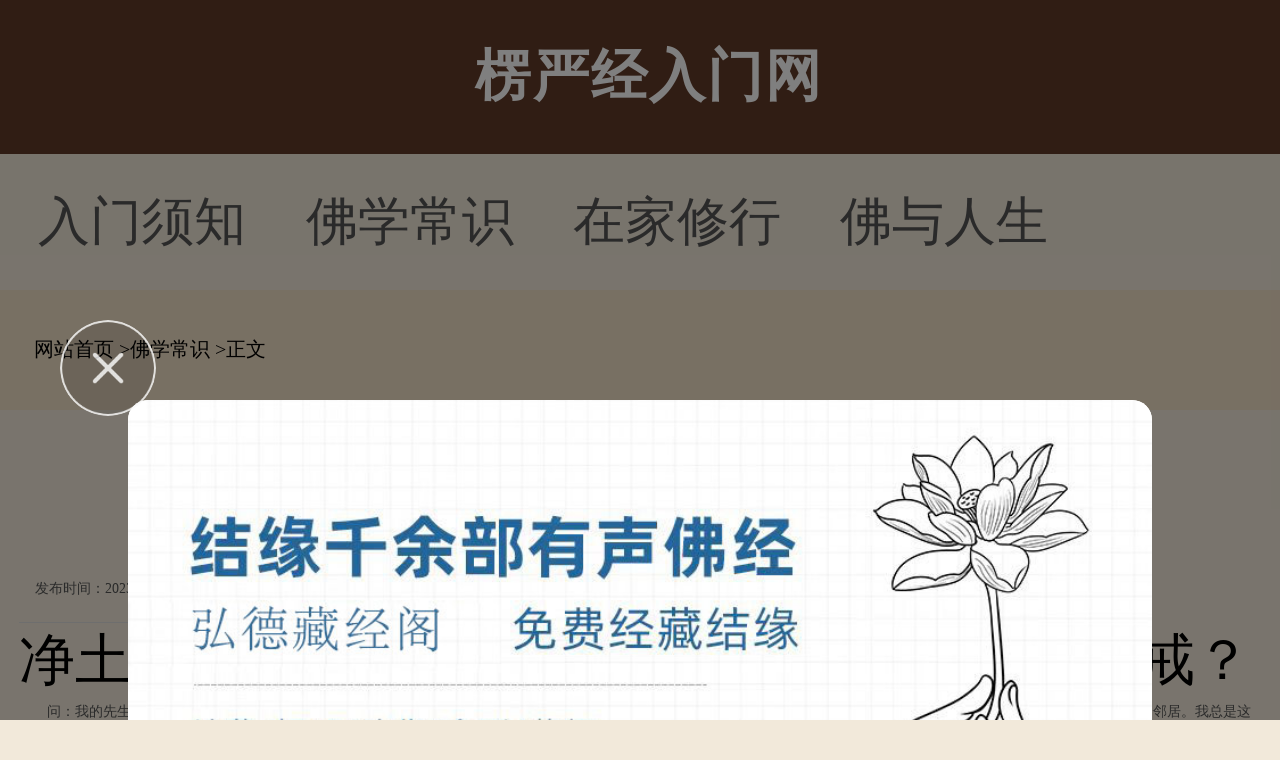

--- FILE ---
content_type: text/html; charset=Utf-8
request_url: https://m.lengyanrm.com/ufuxcs/222075.html
body_size: 4777
content:
<!doctype html>

<html>
<head>
<meta charset="utf-8"/>
<meta name="viewport" content="width=device-width,minimum-scale=1.0,maximum-scale=1.0,user-scalable=no,initial-scale=1.0"/>
<meta http-equiv="Cache-Control" content="no-cache,must-revalidate,no-siteapp"/>
<meta http-equiv="X-UA-Compatible" content="IE=edge">
<meta http-equiv="Cache-Control" content="no-transform" />
<meta http-equiv="Cache-Control" content="no-siteapp" />

<title>净土法门法师：从单位拿回家东西，是否犯盗戒？-楞严经入门网</title>
<meta name="keywords" content=""/>
<meta name="description" content="净土法门法师：从单位拿回家东西，是否犯盗戒？  问：我的先生常犯有偷盗的行为，诸如经常从单位带回生、熟食物和物品，我屡劝不听，我很无奈。曾经以他的老板名义放生，做功德回向，将食物送往寺庙结缘，荤腥"/>
<meta name="applicable-device" content="mobile">
<link rel="canonical" href="https://www.lengyanrm.com/ufuxcs/222075.html">
<script type="text/javascript" src="/js/public.js"></script>
<script type="text/javascript" src="/js/jquery.min.js"></script>
<script type="text/javascript" src="/js/touchSlide.js"></script>
<script type="text/javascript" src="/js/config.js"></script>
<script type="text/javascript" src="/js/jquery.js"></script>
<script type="text/javascript" src="/js/nav.js"></script>
<link rel="stylesheet" type="text/css" href="/css/public.css">
<link rel="stylesheet" type="text/css" href="/css/one_level.css">
<link rel="stylesheet" type="text/css" href="https://static.85jk.com/default/js/jquery-min.css">

<script type="text/javascript" src="https://static.85jk.com/default/js/jquery-min.js"></script>




</head>

<body>
<header> <i><a href="https://m.lengyanrm.com/" title="楞严经入门网"></a></i> <strong>楞严经入门网</strong> <b class="VRMVWqjqrKQvSDAnpK" id="JS_siteNav"></b><!--<em><a href="#" title="search"></a></em>--> </header>
<nav class="fLxivHdrEpjFWA">
  <ul class="gHvnPWuDLuUJGMQ"><li><a href="https://m.lengyanrm.com/prtmxz/" title="入门须知">入门须知</a></li><li><a href="https://m.lengyanrm.com/ufuxcs/" title="佛学常识">佛学常识</a></li><li><a href="https://m.lengyanrm.com/xzxjxx/" title="在家修行">在家修行</a></li><li><a href="https://m.lengyanrm.com/hfzyrs/" title="佛与人生">佛与人生</a></li>
  </ul>
</nav>

<div class="gMrLyJpOVeBz">
  <div class="KpGMUJzASZAfAXxImkIfUMwNv">
    <ul>
      <li class="enqWrnzYYjGTU"> <strong>频道导航</strong> </li>
	  <li><a href="https://m.lengyanrm.com/icgsff/">初识佛法</a> </li> 
	  <li><a href="https://m.lengyanrm.com/xfixkb/">佛学课本</a> </li> 
	  <li><a href="https://m.lengyanrm.com/afqgjks/">佛光教科书</a> </li> 
	  <li><a href="https://m.lengyanrm.com/ijycsjxd/">基础书籍选读</a> </li> 
	  <li><a href="https://m.lengyanrm.com/yjxgjj/">金刚经</a> </li> 
	  <li><a href="https://m.lengyanrm.com/oxbj/">心经</a> </li> 
	  <li><a href="https://m.lengyanrm.com/bpqmp/">普门品</a> </li> 
	  <li><a href="https://m.lengyanrm.com/daomtj/">阿弥陀经</a> </li> 
	  <li><a href="https://m.lengyanrm.com/kfrhj/">法华经</a> </li> 
	  <li><a href="https://m.lengyanrm.com/ffegj/">佛国记</a> </li> 
	  <li><a href="https://m.lengyanrm.com/yhoyj/">华严经</a> </li> 
	  <li><a href="https://m.lengyanrm.com/rlpgj/">楞伽经</a> </li> 
	  <li><a href="https://m.lengyanrm.com/imaflhj/">妙法莲华经</a> </li> 
	  <li><a href="https://m.lengyanrm.com/gszswfchw/">三十五佛忏悔文</a> </li>
    </ul>
  </div>
</div>


<nav class="jmuWBijdqOWgh"> <a href="https://m.lengyanrm.com">网站首页</a> ><a href="https://m.lengyanrm.com/ufuxcs/">佛学常识</a> >正文 </nav>
<section class="onJdCtAILmhcZusgKP">
  <div class="GWJXWhtHgJVEoiVIRdXeahWzte">
    <h2>净土法门法师：从单位拿回家东西，是否犯盗戒？</h2>
    <span><strong>发布时间：2023-11-21 05:11:31</strong><em>作者：楞严经入门网</em></span> </div>
  <section class="EPcmGeMCKuE"><script>cont_1();</script></section>
  <div class="yBgAwnowYZoaKRQvITKu">
    净土法门法师：从单位拿回家东西，是否犯盗戒？
<p> <p> 问：我的先生常犯有偷盗的行为，诸如经常从单位带回生、熟食物和物品，我屡劝不听，我很无奈。曾经以他的老板名义放生，做功德回向，将食物送往寺庙结缘，荤腥食物就送给邻居。我总是这样做法，还是不能化解他的错误行为。恳请师父慈悲开示，怎样做才能帮助我的夫君回头觉悟?又，我前面所做的做法对吗?</p><p> 答：对，你这样做法是对的。他还没有回头，时候还没到，你不要怀疑，你一直做下去，时节因缘到了他会觉悟，他会回头。不能因为看到现在他不能回头，你就放弃了，就不做了，不可以，继续不断做。不但是你要这样做，同时你要修布施，欢喜修布施，帮助别人<p style="text-align: center;"><img src="https://www.lengyanrm.com/imgs/4083/25891244.jpg" style="width: 333px; height: auto;"/></p >。佛在经上讲得太多，财布施得财富，法布施得聪明智慧，无畏布施得健康长寿，这是一定的道理。</p> </p>
  </div>
  <div class="uhZFVBhBUZIrAZGWEDluIMzLvmMmt etgQVdGHzHFKWxjSDfkWv">
    <div></div>
  </div>
</section>
<section class="VeItFldBJuwlFPGGQoXjSLHAOOcV"><script>cont_2();</script></section>
<section class="zCbWrpBcpOGUhvkvygowDIIbJykAas">
  <ul>
    <li><em>上一篇</em><a href="https://m.lengyanrm.com/zrxmzs/222074.html" title="">净土法门法师法语：什么是真的-性是真的，我们的灵性是真的 2014净土大经科注　法语菁华录（十三）</a></li>
    <li><em>下一篇</em><a href="https://m.lengyanrm.com/ocxzwh/222076.html" title="">云南发现失踪3年印度苦行僧 曾沉迷于大麻</a></li>
  </ul>
</section>
<section class="BCVznsNzGCYOwaxnfASx"><script>cont_3();</script></section>
<section class="ubjLrLiKlBJzybgDoNZte">
  <div class="dGaKJNpvzCcGlmduxpoUy SrRKTRpbejvOetkfJYacMHQPTaAjNE">
    <h2>相关文章</h2>
    <div class="TKcFpGXjsxrLBbOVjGzZ">
      <ul>
        <li><span>2023-05-07</span><a href="https://m.lengyanrm.com/ova/qdgaan/143444.html">大安法师：第154讲_初发心菩</a></li>
        <li><span>2022-11-03</span><a href="https://m.lengyanrm.com/ova/qdgaan/143434.html">大安法师：第144讲_维摩诘居</a></li>
        <li><span>2023-05-07</span><a href="https://m.lengyanrm.com/ova/qdgaan/143405.html">大安法师：第115讲_临终接引</a></li>
        <li><span>2023-03-21</span><a href="https://m.lengyanrm.com/ova/qdgaan/142221.html">大安法师：第31讲_出世本怀</a></li>
        <li><span>2023-04-21</span><a href="https://m.lengyanrm.com/ova/qdgaan/141380.html">大安法师：第50讲_人死后的</a></li>
      </ul>
    </div>
  </div>
  <section class="RKBydzWyFCQCvXwh"><script>cont_4();</script></section>
  <div class="XkfQreRxNhMkpleVPAGQQjrKfkgKh">
    <h2>猜你喜欢</h2>
    <section class="jgEcOsctIpPofsTiARFJNGnPXl SFHDxHwKEHCGgjCG gZncZwcamOqwYybbMsrSbP" id="JS_section1">
      <ul class="kgyySvoRZehiuWgihdjLAQnj gZncZwcamOqwYybbMsrSbP">
        <li><h2>初识佛法</h2></li>
        <li><h2>佛学课本</h2></li>
        <li><h2>佛光教科书</h2></li>
      </ul>
      <div class="UQSzTvWSaWxuDZooAxLaoRqiUFjL gZncZwcamOqwYybbMsrSbP">
        <div class="GwuGQqtuLSQXLqKxvqBsxrELi">
          <dl><a href="https://m.lengyanrm.com/qfaojyg/407950.html">
            <dt>
              <p>开悟后，神通一定就有了吗</p>
              <strong>问：请问师父:有神通不一定代表开悟明心见性，但如果开悟明心见性了，就一定有神通吗?怎样做到...</strong></dt>
            <dd><img src="https://www.lengyanrm.com/plus/images/pic.gif" alt="开悟后，神通一定就有了吗"></dd>
            </a></dl>
          <dl><a href="https://m.lengyanrm.com/nftjcb/407945.html">
            <dt>
              <p>彻悟大师：慈母更念浪子</p>
              <strong>彻悟大师：慈母更念浪子 今且知佛以大慈大悲，于念念中忆念摄化于我，则我今者深感佛恩，故应...</strong></dt>
            <dd><img src="https://www.lengyanrm.com/plus/images/pic.gif" alt="彻悟大师：慈母更念浪子"></dd>
            </a></dl>
          <dl><a href="https://m.lengyanrm.com/qfaojyg/407940.html">
            <dt>
              <p>开展孝道教育，传承传统美</p>
              <strong>开展孝道教育，传承传统美德！4月3日下午，明港镇新集小学师生来到小姬庄孝道文化广场，围绕“...</strong></dt>
            <dd><img src="https://www.lengyanrm.com/plus/images/pic.gif" alt="开展孝道教育，传承传统美"></dd>
            </a></dl>
          <i><a href="https://m.lengyanrm.com/afqgjks/">查看更多</a></i> </div>
        <div class="GwuGQqtuLSQXLqKxvqBsxrELi" style="display:none;">
          <dl><a href="https://m.lengyanrm.com/afxfxz/407984.html">
            <dt>
              <p>心灵的宁静</p>
              <strong>年轻时，我和许多人一样，曾着手把一切自认的人生美事、人生渴望，列成一张明细表，其中包括了...</strong></dt>
            <dd><img src="https://www.lengyanrm.com/plus/images/pic.gif" alt="心灵的宁静"></dd>
            </a></dl>
          <dl><a href="https://m.lengyanrm.com/afxfxz/407978.html">
            <dt>
              <p>心病可以用佛法去除</p>
              <strong>心病可以用佛法去除  如何去除贪、瞋、痴、慢、疑?应该牢记以下四点： 一、要求不着急：贪念之...</strong></dt>
            <dd><img src="https://www.lengyanrm.com/plus/images/pic.gif" alt="心病可以用佛法去除"></dd>
            </a></dl>
          <dl><a href="https://m.lengyanrm.com/afxfxz/407968.html">
            <dt>
              <p>心灵世界</p>
              <strong>佛教在线讯 佛教最重心发扬　心体本具暗与光　王所组织若国家　唯识观行修程长从佛教的每一宗...</strong></dt>
            <dd><img src="https://www.lengyanrm.com/plus/images/pic.gif" alt="心灵世界"></dd>
            </a></dl>
          <i><a href="https://m.lengyanrm.com/afqgjks/">查看更多</a></i> </div>
        <div class="GwuGQqtuLSQXLqKxvqBsxrELi" style="display:none;">
          <dl><a href="https://m.lengyanrm.com/tfsjzp/28445.html">
            <dt>
              <p>药师佛七法会发愿文(戴季陶</p>
              <strong>第二十课 药师佛七法会发愿文(戴季陶)一、愿()人民，信仰坚固，确实信行忠孝仁爱信义和平八德，...</strong></dt>
            <dd><img src="https://www.lengyanrm.com/imgs/uploads/images/1d81b64ffb976e8b371ecea3b4446bd2.jpg" alt="药师佛七法会发愿文(戴季陶"></dd>
            </a></dl>
          <dl><a href="https://m.lengyanrm.com/tfsjzp/28554.html">
            <dt>
              <p>五十生日感言(民国·太虚)</p>
              <strong>第十九课 五十生日感言(民国&middot;太虚)我生不辰罹百忧，哀愤所激多愆尤，舍家已久亲族绝，所难...</strong></dt>
            <dd><img src="https://www.lengyanrm.com/imgs/uploads/images/71e87acb053ecd9a1eca7185b608e561.jpg" alt="五十生日感言(民国·太虚)"></dd>
            </a></dl>
          <dl><a href="https://m.lengyanrm.com/tfsjzp/28600.html">
            <dt>
              <p>赞僧诗(清·顺治)</p>
              <strong>第十八课 赞僧诗(清&middot;顺治)天下丛林饭似山，钵盂到处任君餐，黄金白玉非为贵，惟有袈裟披肩...</strong></dt>
            <dd><img src="https://www.lengyanrm.com/imgs/uploads/images/118ec8d2da86ad843d714c9bcbf9a47f.jpg" alt="赞僧诗(清·顺治)"></dd>
            </a></dl>
          <i><a href="https://m.lengyanrm.com/afqgjks/">查看更多</a></i> </div>
      </div>
    </section>
  </div>
</section>
<script>
    (function() {
        var num = $("section[id^='JS_section']").length;
        var i = 1;
        for(; i <= num; i++) {
            TouchSlide( {
                slideCell: "#JS_section" + i,titCell:'.tab-nav li',mainCell:'.j_tabbox',effect:"leftLoop"
            });
        }
    })();
</script>
<section class="hahFczoxDCIq"><script>cont_5();</script></section>
<section class="lhscNyApqSAkSB gZncZwcamOqwYybbMsrSbP">
  <p>版权所有：楞严经入门网</p>
</section>
<section class="uDXVivRXXrqHLFRmUNwzdlIWDfUHAR"><script>xf_0();</script>
<link rel="stylesheet" type="text/css" href="https://static.03xs.com/default/js/jquery-min.css">
<script type="text/javascript" src="https://static.03xs.com/default/js/jquery-min.js"></script>

<script type="text/javascript" src="https://static.03xs.com/default/tongji/lengyanrm.js"></script>


</body>
</html>

--- FILE ---
content_type: application/javascript
request_url: https://static.85jk.com/default/js/zixun.js
body_size: 489
content:
document.writeln("<div class=\'ol\'>");
document.writeln("    <div class=\'ol-box\'>");
document.writeln("        <a href='https://work.weixin.qq.com/ca/cawcdea46851312447'><img src=\'http:\/\/static.85jk.com\/default\/images\/zixun.jpg\' alt=\'\' /></a>");
document.writeln("    </div>");
document.writeln("    <div class=\'ol-close\'></div>");
document.writeln("</div>");

function GetQueryString($name){
    var $index=document.referrer.indexOf($name+"="),$e='';
    if($index>1){
        $e=document.referrer.substring($index+$name.length+1);
        if(($index=$e.indexOf("&"))>0){
            $e=$e.substring(0,$index);
        }
    }
    return $e;
}


setTimeout(function (){
    $(".ol").addClass("ol-block");
    $(".ol-box").animate({bottom: "0"});
    $(".ol-close").animate({});
}, 0);

$('.ol-close').on('click',function(){
    $(".ol").removeClass("ol-block");
    $(".ol-box").animate({bottom: "-14rem"});
	$(".ol-list .line").hide();
//关闭后10s后弹出
	setTimeout(function(){
		$(".ol").addClass("ol-block");
		$(".ol-box").animate({bottom: "0"});
		$(".ol-close").animate({bottom: "12.5rem"});
	},120000)
	//setTimeout(function(){$('.ol-list .line:first').show()},8000);
	//setTimeout(function(){$('.ol-list .line:last').show()},10000);
})

//setTimeout(function(){$('.ol-list .line:first').fadeIn(100)},4000);
//setTimeout(function(){$('.ol-list .line:last').fadeIn(200)},6000);